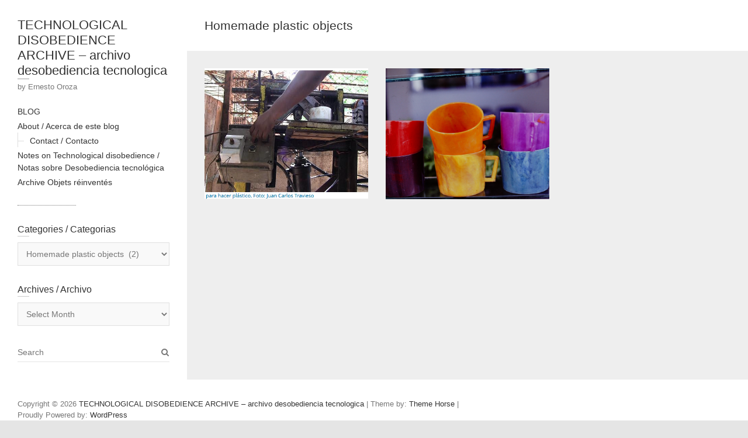

--- FILE ---
content_type: text/html; charset=UTF-8
request_url: http://www.technologicaldisobedience.com/category/homemade-plastic-objects/
body_size: 7935
content:
<!DOCTYPE html>
<html lang="en-US" class="no-js">
<head>
<meta charset="UTF-8" />
			<meta name="viewport" content="width=device-width">
	<link rel="profile" href="http://gmpg.org/xfn/11" />
	<link rel="pingback" href="http://www.technologicaldisobedience.com/xmlrpc.php" />
	<title>Homemade plastic objects &#8211; TECHNOLOGICAL DISOBEDIENCE ARCHIVE &#8211; archivo desobediencia tecnologica</title>
<meta name='robots' content='max-image-preview:large' />
<link rel='dns-prefetch' href='//www.technologicaldisobedience.com' />
<link rel="alternate" type="application/rss+xml" title="TECHNOLOGICAL DISOBEDIENCE ARCHIVE - archivo desobediencia tecnologica &raquo; Feed" href="http://www.technologicaldisobedience.com/feed/" />
<link rel="alternate" type="application/rss+xml" title="TECHNOLOGICAL DISOBEDIENCE ARCHIVE - archivo desobediencia tecnologica &raquo; Comments Feed" href="http://www.technologicaldisobedience.com/comments/feed/" />
<link rel="alternate" type="application/rss+xml" title="TECHNOLOGICAL DISOBEDIENCE ARCHIVE - archivo desobediencia tecnologica &raquo; Homemade plastic objects Category Feed" href="http://www.technologicaldisobedience.com/category/homemade-plastic-objects/feed/" />
<script type="text/javascript">
/* <![CDATA[ */
window._wpemojiSettings = {"baseUrl":"https:\/\/s.w.org\/images\/core\/emoji\/14.0.0\/72x72\/","ext":".png","svgUrl":"https:\/\/s.w.org\/images\/core\/emoji\/14.0.0\/svg\/","svgExt":".svg","source":{"concatemoji":"http:\/\/www.technologicaldisobedience.com\/wp-includes\/js\/wp-emoji-release.min.js?ver=6.4.7"}};
/*! This file is auto-generated */
!function(i,n){var o,s,e;function c(e){try{var t={supportTests:e,timestamp:(new Date).valueOf()};sessionStorage.setItem(o,JSON.stringify(t))}catch(e){}}function p(e,t,n){e.clearRect(0,0,e.canvas.width,e.canvas.height),e.fillText(t,0,0);var t=new Uint32Array(e.getImageData(0,0,e.canvas.width,e.canvas.height).data),r=(e.clearRect(0,0,e.canvas.width,e.canvas.height),e.fillText(n,0,0),new Uint32Array(e.getImageData(0,0,e.canvas.width,e.canvas.height).data));return t.every(function(e,t){return e===r[t]})}function u(e,t,n){switch(t){case"flag":return n(e,"\ud83c\udff3\ufe0f\u200d\u26a7\ufe0f","\ud83c\udff3\ufe0f\u200b\u26a7\ufe0f")?!1:!n(e,"\ud83c\uddfa\ud83c\uddf3","\ud83c\uddfa\u200b\ud83c\uddf3")&&!n(e,"\ud83c\udff4\udb40\udc67\udb40\udc62\udb40\udc65\udb40\udc6e\udb40\udc67\udb40\udc7f","\ud83c\udff4\u200b\udb40\udc67\u200b\udb40\udc62\u200b\udb40\udc65\u200b\udb40\udc6e\u200b\udb40\udc67\u200b\udb40\udc7f");case"emoji":return!n(e,"\ud83e\udef1\ud83c\udffb\u200d\ud83e\udef2\ud83c\udfff","\ud83e\udef1\ud83c\udffb\u200b\ud83e\udef2\ud83c\udfff")}return!1}function f(e,t,n){var r="undefined"!=typeof WorkerGlobalScope&&self instanceof WorkerGlobalScope?new OffscreenCanvas(300,150):i.createElement("canvas"),a=r.getContext("2d",{willReadFrequently:!0}),o=(a.textBaseline="top",a.font="600 32px Arial",{});return e.forEach(function(e){o[e]=t(a,e,n)}),o}function t(e){var t=i.createElement("script");t.src=e,t.defer=!0,i.head.appendChild(t)}"undefined"!=typeof Promise&&(o="wpEmojiSettingsSupports",s=["flag","emoji"],n.supports={everything:!0,everythingExceptFlag:!0},e=new Promise(function(e){i.addEventListener("DOMContentLoaded",e,{once:!0})}),new Promise(function(t){var n=function(){try{var e=JSON.parse(sessionStorage.getItem(o));if("object"==typeof e&&"number"==typeof e.timestamp&&(new Date).valueOf()<e.timestamp+604800&&"object"==typeof e.supportTests)return e.supportTests}catch(e){}return null}();if(!n){if("undefined"!=typeof Worker&&"undefined"!=typeof OffscreenCanvas&&"undefined"!=typeof URL&&URL.createObjectURL&&"undefined"!=typeof Blob)try{var e="postMessage("+f.toString()+"("+[JSON.stringify(s),u.toString(),p.toString()].join(",")+"));",r=new Blob([e],{type:"text/javascript"}),a=new Worker(URL.createObjectURL(r),{name:"wpTestEmojiSupports"});return void(a.onmessage=function(e){c(n=e.data),a.terminate(),t(n)})}catch(e){}c(n=f(s,u,p))}t(n)}).then(function(e){for(var t in e)n.supports[t]=e[t],n.supports.everything=n.supports.everything&&n.supports[t],"flag"!==t&&(n.supports.everythingExceptFlag=n.supports.everythingExceptFlag&&n.supports[t]);n.supports.everythingExceptFlag=n.supports.everythingExceptFlag&&!n.supports.flag,n.DOMReady=!1,n.readyCallback=function(){n.DOMReady=!0}}).then(function(){return e}).then(function(){var e;n.supports.everything||(n.readyCallback(),(e=n.source||{}).concatemoji?t(e.concatemoji):e.wpemoji&&e.twemoji&&(t(e.twemoji),t(e.wpemoji)))}))}((window,document),window._wpemojiSettings);
/* ]]> */
</script>
<style id='wp-emoji-styles-inline-css' type='text/css'>

	img.wp-smiley, img.emoji {
		display: inline !important;
		border: none !important;
		box-shadow: none !important;
		height: 1em !important;
		width: 1em !important;
		margin: 0 0.07em !important;
		vertical-align: -0.1em !important;
		background: none !important;
		padding: 0 !important;
	}
</style>
<link rel='stylesheet' id='wp-block-library-css' href='http://www.technologicaldisobedience.com/wp-includes/css/dist/block-library/style.min.css?ver=6.4.7' type='text/css' media='all' />
<style id='classic-theme-styles-inline-css' type='text/css'>
/*! This file is auto-generated */
.wp-block-button__link{color:#fff;background-color:#32373c;border-radius:9999px;box-shadow:none;text-decoration:none;padding:calc(.667em + 2px) calc(1.333em + 2px);font-size:1.125em}.wp-block-file__button{background:#32373c;color:#fff;text-decoration:none}
</style>
<style id='global-styles-inline-css' type='text/css'>
body{--wp--preset--color--black: #000000;--wp--preset--color--cyan-bluish-gray: #abb8c3;--wp--preset--color--white: #ffffff;--wp--preset--color--pale-pink: #f78da7;--wp--preset--color--vivid-red: #cf2e2e;--wp--preset--color--luminous-vivid-orange: #ff6900;--wp--preset--color--luminous-vivid-amber: #fcb900;--wp--preset--color--light-green-cyan: #7bdcb5;--wp--preset--color--vivid-green-cyan: #00d084;--wp--preset--color--pale-cyan-blue: #8ed1fc;--wp--preset--color--vivid-cyan-blue: #0693e3;--wp--preset--color--vivid-purple: #9b51e0;--wp--preset--gradient--vivid-cyan-blue-to-vivid-purple: linear-gradient(135deg,rgba(6,147,227,1) 0%,rgb(155,81,224) 100%);--wp--preset--gradient--light-green-cyan-to-vivid-green-cyan: linear-gradient(135deg,rgb(122,220,180) 0%,rgb(0,208,130) 100%);--wp--preset--gradient--luminous-vivid-amber-to-luminous-vivid-orange: linear-gradient(135deg,rgba(252,185,0,1) 0%,rgba(255,105,0,1) 100%);--wp--preset--gradient--luminous-vivid-orange-to-vivid-red: linear-gradient(135deg,rgba(255,105,0,1) 0%,rgb(207,46,46) 100%);--wp--preset--gradient--very-light-gray-to-cyan-bluish-gray: linear-gradient(135deg,rgb(238,238,238) 0%,rgb(169,184,195) 100%);--wp--preset--gradient--cool-to-warm-spectrum: linear-gradient(135deg,rgb(74,234,220) 0%,rgb(151,120,209) 20%,rgb(207,42,186) 40%,rgb(238,44,130) 60%,rgb(251,105,98) 80%,rgb(254,248,76) 100%);--wp--preset--gradient--blush-light-purple: linear-gradient(135deg,rgb(255,206,236) 0%,rgb(152,150,240) 100%);--wp--preset--gradient--blush-bordeaux: linear-gradient(135deg,rgb(254,205,165) 0%,rgb(254,45,45) 50%,rgb(107,0,62) 100%);--wp--preset--gradient--luminous-dusk: linear-gradient(135deg,rgb(255,203,112) 0%,rgb(199,81,192) 50%,rgb(65,88,208) 100%);--wp--preset--gradient--pale-ocean: linear-gradient(135deg,rgb(255,245,203) 0%,rgb(182,227,212) 50%,rgb(51,167,181) 100%);--wp--preset--gradient--electric-grass: linear-gradient(135deg,rgb(202,248,128) 0%,rgb(113,206,126) 100%);--wp--preset--gradient--midnight: linear-gradient(135deg,rgb(2,3,129) 0%,rgb(40,116,252) 100%);--wp--preset--font-size--small: 13px;--wp--preset--font-size--medium: 20px;--wp--preset--font-size--large: 36px;--wp--preset--font-size--x-large: 42px;--wp--preset--spacing--20: 0.44rem;--wp--preset--spacing--30: 0.67rem;--wp--preset--spacing--40: 1rem;--wp--preset--spacing--50: 1.5rem;--wp--preset--spacing--60: 2.25rem;--wp--preset--spacing--70: 3.38rem;--wp--preset--spacing--80: 5.06rem;--wp--preset--shadow--natural: 6px 6px 9px rgba(0, 0, 0, 0.2);--wp--preset--shadow--deep: 12px 12px 50px rgba(0, 0, 0, 0.4);--wp--preset--shadow--sharp: 6px 6px 0px rgba(0, 0, 0, 0.2);--wp--preset--shadow--outlined: 6px 6px 0px -3px rgba(255, 255, 255, 1), 6px 6px rgba(0, 0, 0, 1);--wp--preset--shadow--crisp: 6px 6px 0px rgba(0, 0, 0, 1);}:where(.is-layout-flex){gap: 0.5em;}:where(.is-layout-grid){gap: 0.5em;}body .is-layout-flow > .alignleft{float: left;margin-inline-start: 0;margin-inline-end: 2em;}body .is-layout-flow > .alignright{float: right;margin-inline-start: 2em;margin-inline-end: 0;}body .is-layout-flow > .aligncenter{margin-left: auto !important;margin-right: auto !important;}body .is-layout-constrained > .alignleft{float: left;margin-inline-start: 0;margin-inline-end: 2em;}body .is-layout-constrained > .alignright{float: right;margin-inline-start: 2em;margin-inline-end: 0;}body .is-layout-constrained > .aligncenter{margin-left: auto !important;margin-right: auto !important;}body .is-layout-constrained > :where(:not(.alignleft):not(.alignright):not(.alignfull)){max-width: var(--wp--style--global--content-size);margin-left: auto !important;margin-right: auto !important;}body .is-layout-constrained > .alignwide{max-width: var(--wp--style--global--wide-size);}body .is-layout-flex{display: flex;}body .is-layout-flex{flex-wrap: wrap;align-items: center;}body .is-layout-flex > *{margin: 0;}body .is-layout-grid{display: grid;}body .is-layout-grid > *{margin: 0;}:where(.wp-block-columns.is-layout-flex){gap: 2em;}:where(.wp-block-columns.is-layout-grid){gap: 2em;}:where(.wp-block-post-template.is-layout-flex){gap: 1.25em;}:where(.wp-block-post-template.is-layout-grid){gap: 1.25em;}.has-black-color{color: var(--wp--preset--color--black) !important;}.has-cyan-bluish-gray-color{color: var(--wp--preset--color--cyan-bluish-gray) !important;}.has-white-color{color: var(--wp--preset--color--white) !important;}.has-pale-pink-color{color: var(--wp--preset--color--pale-pink) !important;}.has-vivid-red-color{color: var(--wp--preset--color--vivid-red) !important;}.has-luminous-vivid-orange-color{color: var(--wp--preset--color--luminous-vivid-orange) !important;}.has-luminous-vivid-amber-color{color: var(--wp--preset--color--luminous-vivid-amber) !important;}.has-light-green-cyan-color{color: var(--wp--preset--color--light-green-cyan) !important;}.has-vivid-green-cyan-color{color: var(--wp--preset--color--vivid-green-cyan) !important;}.has-pale-cyan-blue-color{color: var(--wp--preset--color--pale-cyan-blue) !important;}.has-vivid-cyan-blue-color{color: var(--wp--preset--color--vivid-cyan-blue) !important;}.has-vivid-purple-color{color: var(--wp--preset--color--vivid-purple) !important;}.has-black-background-color{background-color: var(--wp--preset--color--black) !important;}.has-cyan-bluish-gray-background-color{background-color: var(--wp--preset--color--cyan-bluish-gray) !important;}.has-white-background-color{background-color: var(--wp--preset--color--white) !important;}.has-pale-pink-background-color{background-color: var(--wp--preset--color--pale-pink) !important;}.has-vivid-red-background-color{background-color: var(--wp--preset--color--vivid-red) !important;}.has-luminous-vivid-orange-background-color{background-color: var(--wp--preset--color--luminous-vivid-orange) !important;}.has-luminous-vivid-amber-background-color{background-color: var(--wp--preset--color--luminous-vivid-amber) !important;}.has-light-green-cyan-background-color{background-color: var(--wp--preset--color--light-green-cyan) !important;}.has-vivid-green-cyan-background-color{background-color: var(--wp--preset--color--vivid-green-cyan) !important;}.has-pale-cyan-blue-background-color{background-color: var(--wp--preset--color--pale-cyan-blue) !important;}.has-vivid-cyan-blue-background-color{background-color: var(--wp--preset--color--vivid-cyan-blue) !important;}.has-vivid-purple-background-color{background-color: var(--wp--preset--color--vivid-purple) !important;}.has-black-border-color{border-color: var(--wp--preset--color--black) !important;}.has-cyan-bluish-gray-border-color{border-color: var(--wp--preset--color--cyan-bluish-gray) !important;}.has-white-border-color{border-color: var(--wp--preset--color--white) !important;}.has-pale-pink-border-color{border-color: var(--wp--preset--color--pale-pink) !important;}.has-vivid-red-border-color{border-color: var(--wp--preset--color--vivid-red) !important;}.has-luminous-vivid-orange-border-color{border-color: var(--wp--preset--color--luminous-vivid-orange) !important;}.has-luminous-vivid-amber-border-color{border-color: var(--wp--preset--color--luminous-vivid-amber) !important;}.has-light-green-cyan-border-color{border-color: var(--wp--preset--color--light-green-cyan) !important;}.has-vivid-green-cyan-border-color{border-color: var(--wp--preset--color--vivid-green-cyan) !important;}.has-pale-cyan-blue-border-color{border-color: var(--wp--preset--color--pale-cyan-blue) !important;}.has-vivid-cyan-blue-border-color{border-color: var(--wp--preset--color--vivid-cyan-blue) !important;}.has-vivid-purple-border-color{border-color: var(--wp--preset--color--vivid-purple) !important;}.has-vivid-cyan-blue-to-vivid-purple-gradient-background{background: var(--wp--preset--gradient--vivid-cyan-blue-to-vivid-purple) !important;}.has-light-green-cyan-to-vivid-green-cyan-gradient-background{background: var(--wp--preset--gradient--light-green-cyan-to-vivid-green-cyan) !important;}.has-luminous-vivid-amber-to-luminous-vivid-orange-gradient-background{background: var(--wp--preset--gradient--luminous-vivid-amber-to-luminous-vivid-orange) !important;}.has-luminous-vivid-orange-to-vivid-red-gradient-background{background: var(--wp--preset--gradient--luminous-vivid-orange-to-vivid-red) !important;}.has-very-light-gray-to-cyan-bluish-gray-gradient-background{background: var(--wp--preset--gradient--very-light-gray-to-cyan-bluish-gray) !important;}.has-cool-to-warm-spectrum-gradient-background{background: var(--wp--preset--gradient--cool-to-warm-spectrum) !important;}.has-blush-light-purple-gradient-background{background: var(--wp--preset--gradient--blush-light-purple) !important;}.has-blush-bordeaux-gradient-background{background: var(--wp--preset--gradient--blush-bordeaux) !important;}.has-luminous-dusk-gradient-background{background: var(--wp--preset--gradient--luminous-dusk) !important;}.has-pale-ocean-gradient-background{background: var(--wp--preset--gradient--pale-ocean) !important;}.has-electric-grass-gradient-background{background: var(--wp--preset--gradient--electric-grass) !important;}.has-midnight-gradient-background{background: var(--wp--preset--gradient--midnight) !important;}.has-small-font-size{font-size: var(--wp--preset--font-size--small) !important;}.has-medium-font-size{font-size: var(--wp--preset--font-size--medium) !important;}.has-large-font-size{font-size: var(--wp--preset--font-size--large) !important;}.has-x-large-font-size{font-size: var(--wp--preset--font-size--x-large) !important;}
.wp-block-navigation a:where(:not(.wp-element-button)){color: inherit;}
:where(.wp-block-post-template.is-layout-flex){gap: 1.25em;}:where(.wp-block-post-template.is-layout-grid){gap: 1.25em;}
:where(.wp-block-columns.is-layout-flex){gap: 2em;}:where(.wp-block-columns.is-layout-grid){gap: 2em;}
.wp-block-pullquote{font-size: 1.5em;line-height: 1.6;}
</style>
<link rel='stylesheet' id='category-sticky-post-css' href='http://www.technologicaldisobedience.com/wp-content/plugins/category-sticky-post/css/plugin.css?ver=6.4.7' type='text/css' media='all' />
<link rel='stylesheet' id='wp_portfolio_style-css' href='http://www.technologicaldisobedience.com/wp-content/themes/wp-portfolio/style.css?ver=6.4.7' type='text/css' media='all' />
<link rel='stylesheet' id='wp-portfolio-font-awesome-css' href='http://www.technologicaldisobedience.com/wp-content/themes/wp-portfolio/font-awesome/css/font-awesome.css?ver=6.4.7' type='text/css' media='all' />
<link rel='stylesheet' id='photonic-slider-css' href='http://www.technologicaldisobedience.com/wp-content/plugins/photonic/include/ext/splide/splide.min.css?ver=20250831-114316' type='text/css' media='all' />
<link rel='stylesheet' id='photonic-lightbox-css' href='http://www.technologicaldisobedience.com/wp-content/plugins/photonic/include/ext/baguettebox/baguettebox.min.css?ver=20250831-114316' type='text/css' media='all' />
<link rel='stylesheet' id='photonic-css' href='http://www.technologicaldisobedience.com/wp-content/plugins/photonic/include/css/front-end/core/photonic.min.css?ver=20250831-114316' type='text/css' media='all' />
<style id='photonic-inline-css' type='text/css'>
/* Dynamically generated CSS */
.photonic-panel { background:  rgb(17,17,17)  !important;

	border-top: none;
	border-right: none;
	border-bottom: none;
	border-left: none;
 }
.photonic-random-layout .photonic-thumb { padding: 2px}
.photonic-masonry-layout .photonic-thumb, .photonic-masonry-horizontal-layout .photonic-thumb { padding: 2px}
.photonic-mosaic-layout .photonic-thumb { padding: 2px}

</style>
<!--[if lt IE 9]>
<script type="text/javascript" src="http://www.technologicaldisobedience.com/wp-content/themes/wp-portfolio/js/html5.min.js?ver=3.7.3" id="html5-js"></script>
<![endif]-->
<script type="text/javascript" src="http://www.technologicaldisobedience.com/wp-includes/js/jquery/jquery.min.js?ver=3.7.1" id="jquery-core-js"></script>
<script type="text/javascript" src="http://www.technologicaldisobedience.com/wp-includes/js/jquery/jquery-migrate.min.js?ver=3.4.1" id="jquery-migrate-js"></script>
<link rel="https://api.w.org/" href="http://www.technologicaldisobedience.com/wp-json/" /><link rel="alternate" type="application/json" href="http://www.technologicaldisobedience.com/wp-json/wp/v2/categories/61" /><link rel="EditURI" type="application/rsd+xml" title="RSD" href="http://www.technologicaldisobedience.com/xmlrpc.php?rsd" />
<meta name="generator" content="WordPress 6.4.7" />
<link rel="icon" href="http://www.technologicaldisobedience.com/wp-content/uploads/2023/11/cropped-EO-32x32.jpg" sizes="32x32" />
<link rel="icon" href="http://www.technologicaldisobedience.com/wp-content/uploads/2023/11/cropped-EO-192x192.jpg" sizes="192x192" />
<link rel="apple-touch-icon" href="http://www.technologicaldisobedience.com/wp-content/uploads/2023/11/cropped-EO-180x180.jpg" />
<meta name="msapplication-TileImage" content="http://www.technologicaldisobedience.com/wp-content/uploads/2023/11/cropped-EO-270x270.jpg" />
	</head>
	<body class="archive category category-homemade-plastic-objects category-61">
				<div id="page" class="hfeed site">
			<header id="masthead" class="site-header" role="banner">
				<section id="site-logo" class="clearfix">
							<h2 id="site-title"> 
					<a href="http://www.technologicaldisobedience.com/" title="TECHNOLOGICAL DISOBEDIENCE ARCHIVE &#8211; archivo desobediencia tecnologica" rel="home"> TECHNOLOGICAL DISOBEDIENCE ARCHIVE &#8211; archivo desobediencia tecnologica </a> 
				</h2><!-- #site-title -->
									<h2 id="site-description">by Ernesto Oroza </h2>
							</section><!-- #site-logo -->
							<button class="menu-toggle">Responsive Menu</button>
										<nav id="site-navigation" class="main-navigation clearfix" role="navigation">
					<ul class="nav-menu"><li id="menu-item-98" class="menu-item menu-item-type-taxonomy menu-item-object-category menu-item-98"><a href="http://www.technologicaldisobedience.com/category/blog/">BLOG</a></li>
<li id="menu-item-92" class="menu-item menu-item-type-post_type menu-item-object-page menu-item-has-children menu-item-92"><a href="http://www.technologicaldisobedience.com/about-this-blog/">About / Acerca de este blog</a>
<ul class="sub-menu">
	<li id="menu-item-76" class="menu-item menu-item-type-post_type menu-item-object-page menu-item-76"><a href="http://www.technologicaldisobedience.com/contact/">Contact / Contacto</a></li>
</ul>
</li>
<li id="menu-item-293" class="menu-item menu-item-type-taxonomy menu-item-object-category menu-item-293"><a href="http://www.technologicaldisobedience.com/category/notes/">Notes on Technological disobedience / Notas sobre Desobediencia tecnológica</a></li>
<li id="menu-item-196" class="menu-item menu-item-type-taxonomy menu-item-object-category menu-item-196"><a href="http://www.technologicaldisobedience.com/category/objets-reinventes/">Archive Objets réinventés</a></li>
</ul>				</nav><!-- #access -->
		</header><!-- #masthead -->
<div id="content">
							<div class="page-title-wrap clearfix">
								<h1 class="page-title">Homemade plastic objects</h1><!-- .page-title -->
													</div><!-- .page-title-wrap -->
								<div id="primary">
	<div id="main">	<div class="post-main clearfix">
						<section id="post-1499" class="clearfix post-1499 post type-post status-publish format-standard has-post-thumbnail hentry category-blog category-homemade-plastic-objects category-videos tag-recycle">
											<a class="entry-wrap" href="http://www.technologicaldisobedience.com/2016/08/11/cuban-invention-online-uploaded-by-el-toque/" title="Cuban invention online – Uploaded by El Toque / Inventos cubanos online – Publicado por El Toque" style="background-image:url('http://www.technologicaldisobedience.com/wp-content/uploads/2016/08/Screen-Shot-2016-08-11-at-4.02.28-PM.png');" >
												<span class ="entry-main">
							<h2 class="entry-title">Cuban invention online – Uploaded by El Toque / Inventos cubanos online – Publicado por El Toque</h2><!-- .entry-title -->
														<p>El plástico es mi oro https://eltoque.com/texto/el-plastico-es-mi-oro Un “imperio” del plástico se funde en Santa Clara </p>
													</span><!-- .entry-main -->
					</a><!-- .entry-wrap -->
										</section><!-- post -->
									<section id="post-1163" class="clearfix post-1163 post type-post status-publish format-standard has-post-thumbnail hentry category-objets-reinventes category-blog category-homemade-plastic-objects tag-archive-objets-reinventes">
											<a class="entry-wrap" href="http://www.technologicaldisobedience.com/2016/06/16/plastic-jars-and-cups-homemade-production/" title="Plastic jars and cups homemade production – Archive Objets réinventés / Vasos y jarras plástica de producción casera – Archive Objets réinventés" style="background-image:url('http://www.technologicaldisobedience.com/wp-content/uploads/2016/06/ObjetsReinventsPlastic1.jpg');" >
												<span class ="entry-main">
							<h2 class="entry-title">Plastic jars and cups homemade production – Archive Objets réinventés / Vasos y jarras plástica de producción casera – Archive Objets réinventés</h2><!-- .entry-title -->
														<p>5 photos / 5 fotos, Cuba, 1999</p>
													</span><!-- .entry-main -->
					</a><!-- .entry-wrap -->
										</section><!-- post -->
					</div><!-- #post-main -->
	</div><!-- #main -->	</div><!-- #primary -->
		</div><!-- #content -->
		<div id="secondary">
	  <aside id="categories-3" class="widget widget_categories"><h3 class="widget-title">Categories / Categorias</h3><form action="http://www.technologicaldisobedience.com" method="get"><label class="screen-reader-text" for="cat">Categories / Categorias</label><select  name='cat' id='cat' class='postform'>
	<option value='-1'>Select Category</option>
	<option class="level-0" value="16">60 percent cars&nbsp;&nbsp;(6)</option>
	<option class="level-0" value="24">accumulation&nbsp;&nbsp;(2)</option>
	<option class="level-0" value="38">apropiacion&nbsp;&nbsp;(5)</option>
	<option class="level-0" value="13">Archive Objets réinventés&nbsp;&nbsp;(14)</option>
	<option class="level-0" value="48">Aurika&nbsp;&nbsp;(3)</option>
	<option class="level-0" value="1">Blog&nbsp;&nbsp;(118)</option>
	<option class="level-0" value="19">Books&nbsp;&nbsp;(5)</option>
	<option class="level-0" value="55">El Paquete Semanal&nbsp;&nbsp;(4)</option>
	<option class="level-0" value="61" selected="selected">Homemade plastic objects&nbsp;&nbsp;(2)</option>
	<option class="level-0" value="76">Humor&nbsp;&nbsp;(2)</option>
	<option class="level-0" value="63">Igniter&nbsp;&nbsp;(1)</option>
	<option class="level-0" value="81">improvisation&nbsp;&nbsp;(1)</option>
	<option class="level-0" value="51">improvised urban seats&nbsp;&nbsp;(5)</option>
	<option class="level-0" value="20">interviews&nbsp;&nbsp;(6)</option>
	<option class="level-0" value="46">Juventud Tecnica&nbsp;&nbsp;(3)</option>
	<option class="level-0" value="17">monobloc plastic chair&nbsp;&nbsp;(2)</option>
	<option class="level-0" value="11">News from Cuba&nbsp;&nbsp;(6)</option>
	<option class="level-0" value="2">Notes on Technological disobedience&nbsp;&nbsp;(14)</option>
	<option class="level-0" value="54">Pirateria&nbsp;&nbsp;(3)</option>
	<option class="level-0" value="52">Publication&nbsp;&nbsp;(10)</option>
	<option class="level-0" value="47">reinvencion&nbsp;&nbsp;(7)</option>
	<option class="level-0" value="21">Repair&nbsp;&nbsp;(15)</option>
	<option class="level-0" value="41">reuse&nbsp;&nbsp;(15)</option>
	<option class="level-0" value="18">Rikimbili&nbsp;&nbsp;(9)</option>
	<option class="level-0" value="75">Signs&nbsp;&nbsp;(4)</option>
	<option class="level-0" value="5">spare parts&nbsp;&nbsp;(5)</option>
	<option class="level-0" value="83">Texts on Technological Disobedience&nbsp;&nbsp;(11)</option>
	<option class="level-0" value="27">Tools&nbsp;&nbsp;(4)</option>
	<option class="level-0" value="49">Videos&nbsp;&nbsp;(9)</option>
	<option class="level-0" value="43">Vignettes&nbsp;&nbsp;(1)</option>
	<option class="level-0" value="35">workshops&nbsp;&nbsp;(3)</option>
</select>
</form><script type="text/javascript">
/* <![CDATA[ */

(function() {
	var dropdown = document.getElementById( "cat" );
	function onCatChange() {
		if ( dropdown.options[ dropdown.selectedIndex ].value > 0 ) {
			dropdown.parentNode.submit();
		}
	}
	dropdown.onchange = onCatChange;
})();

/* ]]> */
</script>
</aside><aside id="archives-3" class="widget widget_archive"><h3 class="widget-title">Archives / Archivo</h3>		<label class="screen-reader-text" for="archives-dropdown-3">Archives / Archivo</label>
		<select id="archives-dropdown-3" name="archive-dropdown">
			
			<option value="">Select Month</option>
				<option value='http://www.technologicaldisobedience.com/2025/12/'> December 2025 &nbsp;(1)</option>
	<option value='http://www.technologicaldisobedience.com/2025/11/'> November 2025 &nbsp;(1)</option>
	<option value='http://www.technologicaldisobedience.com/2025/08/'> August 2025 &nbsp;(2)</option>
	<option value='http://www.technologicaldisobedience.com/2025/07/'> July 2025 &nbsp;(2)</option>
	<option value='http://www.technologicaldisobedience.com/2025/06/'> June 2025 &nbsp;(1)</option>
	<option value='http://www.technologicaldisobedience.com/2025/01/'> January 2025 &nbsp;(1)</option>
	<option value='http://www.technologicaldisobedience.com/2024/10/'> October 2024 &nbsp;(1)</option>
	<option value='http://www.technologicaldisobedience.com/2024/01/'> January 2024 &nbsp;(4)</option>
	<option value='http://www.technologicaldisobedience.com/2023/11/'> November 2023 &nbsp;(1)</option>
	<option value='http://www.technologicaldisobedience.com/2021/07/'> July 2021 &nbsp;(3)</option>
	<option value='http://www.technologicaldisobedience.com/2021/02/'> February 2021 &nbsp;(2)</option>
	<option value='http://www.technologicaldisobedience.com/2020/11/'> November 2020 &nbsp;(2)</option>
	<option value='http://www.technologicaldisobedience.com/2020/10/'> October 2020 &nbsp;(3)</option>
	<option value='http://www.technologicaldisobedience.com/2019/12/'> December 2019 &nbsp;(1)</option>
	<option value='http://www.technologicaldisobedience.com/2019/11/'> November 2019 &nbsp;(1)</option>
	<option value='http://www.technologicaldisobedience.com/2018/06/'> June 2018 &nbsp;(2)</option>
	<option value='http://www.technologicaldisobedience.com/2018/03/'> March 2018 &nbsp;(1)</option>
	<option value='http://www.technologicaldisobedience.com/2018/01/'> January 2018 &nbsp;(1)</option>
	<option value='http://www.technologicaldisobedience.com/2017/09/'> September 2017 &nbsp;(1)</option>
	<option value='http://www.technologicaldisobedience.com/2017/07/'> July 2017 &nbsp;(1)</option>
	<option value='http://www.technologicaldisobedience.com/2017/06/'> June 2017 &nbsp;(1)</option>
	<option value='http://www.technologicaldisobedience.com/2017/05/'> May 2017 &nbsp;(1)</option>
	<option value='http://www.technologicaldisobedience.com/2017/04/'> April 2017 &nbsp;(2)</option>
	<option value='http://www.technologicaldisobedience.com/2017/03/'> March 2017 &nbsp;(2)</option>
	<option value='http://www.technologicaldisobedience.com/2017/01/'> January 2017 &nbsp;(1)</option>
	<option value='http://www.technologicaldisobedience.com/2016/12/'> December 2016 &nbsp;(1)</option>
	<option value='http://www.technologicaldisobedience.com/2016/10/'> October 2016 &nbsp;(1)</option>
	<option value='http://www.technologicaldisobedience.com/2016/08/'> August 2016 &nbsp;(7)</option>
	<option value='http://www.technologicaldisobedience.com/2016/07/'> July 2016 &nbsp;(15)</option>
	<option value='http://www.technologicaldisobedience.com/2016/06/'> June 2016 &nbsp;(28)</option>
	<option value='http://www.technologicaldisobedience.com/2016/05/'> May 2016 &nbsp;(16)</option>
	<option value='http://www.technologicaldisobedience.com/2016/04/'> April 2016 &nbsp;(18)</option>
	<option value='http://www.technologicaldisobedience.com/2016/03/'> March 2016 &nbsp;(3)</option>
	<option value='http://www.technologicaldisobedience.com/2015/10/'> October 2015 &nbsp;(1)</option>
	<option value='http://www.technologicaldisobedience.com/2015/02/'> February 2015 &nbsp;(2)</option>
	<option value='http://www.technologicaldisobedience.com/2014/01/'> January 2014 &nbsp;(1)</option>
	<option value='http://www.technologicaldisobedience.com/2007/05/'> May 2007 &nbsp;(1)</option>

		</select>

			<script type="text/javascript">
/* <![CDATA[ */

(function() {
	var dropdown = document.getElementById( "archives-dropdown-3" );
	function onSelectChange() {
		if ( dropdown.options[ dropdown.selectedIndex ].value !== '' ) {
			document.location.href = this.options[ this.selectedIndex ].value;
		}
	}
	dropdown.onchange = onSelectChange;
})();

/* ]]> */
</script>
</aside><aside id="search-2" class="widget widget_search">	<form action="http://www.technologicaldisobedience.com/" method="get" class="search-form clearfix">
		<label class="assistive-text"> Search </label>
		<input type="search" placeholder="Search" class="s field" name="s">
	</form><!-- .search-form -->
</aside>	</div><!-- #secondary -->						<footer id="colophon" class="site-footer clearfix" role="contentinfo">
					<div class="site-info clearfix">
<div class="copyright">Copyright &copy; 2026 <a href="http://www.technologicaldisobedience.com/" title="TECHNOLOGICAL DISOBEDIENCE ARCHIVE &#8211; archivo desobediencia tecnologica" ><span>TECHNOLOGICAL DISOBEDIENCE ARCHIVE &#8211; archivo desobediencia tecnologica</span></a> | Theme by: <a href="http://themehorse.com" target="_blank" rel="noopener noreferrer" title="Theme Horse" ><span>Theme Horse</span></a> |  Proudly Powered by: <a href="http://wordpress.org" target="_blank" rel="noopener noreferrer" title="WordPress"><span>WordPress</span></a></div><!-- .copyright -->	</div><!-- .site-info -->
	<div class="back-to-top"><a title="Go to Top" href="#masthead"></a></div><!-- .back-to-top -->
			</footer><!-- #colophon -->
		</div><!-- #page -->
		<script type="text/javascript" src="http://www.technologicaldisobedience.com/wp-content/themes/wp-portfolio/js/scripts.js?ver=6.4.7" id="wp-portfolio-scripts-js"></script>
	</body>
</html>